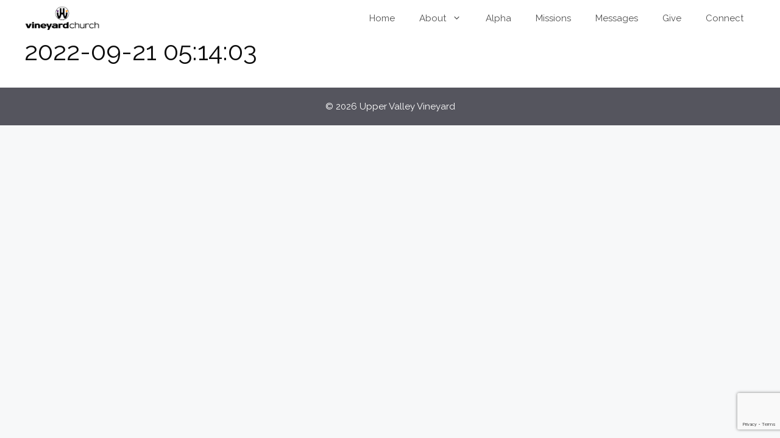

--- FILE ---
content_type: text/html; charset=utf-8
request_url: https://www.google.com/recaptcha/api2/anchor?ar=1&k=6LehMbAUAAAAAO3pt71nCj501Jdu7H6ol1cbNSbL&co=aHR0cHM6Ly93d3cudXZ2aW5leWFyZC5vcmc6NDQz&hl=en&v=PoyoqOPhxBO7pBk68S4YbpHZ&size=invisible&anchor-ms=20000&execute-ms=30000&cb=3lptwz1f96cb
body_size: 48626
content:
<!DOCTYPE HTML><html dir="ltr" lang="en"><head><meta http-equiv="Content-Type" content="text/html; charset=UTF-8">
<meta http-equiv="X-UA-Compatible" content="IE=edge">
<title>reCAPTCHA</title>
<style type="text/css">
/* cyrillic-ext */
@font-face {
  font-family: 'Roboto';
  font-style: normal;
  font-weight: 400;
  font-stretch: 100%;
  src: url(//fonts.gstatic.com/s/roboto/v48/KFO7CnqEu92Fr1ME7kSn66aGLdTylUAMa3GUBHMdazTgWw.woff2) format('woff2');
  unicode-range: U+0460-052F, U+1C80-1C8A, U+20B4, U+2DE0-2DFF, U+A640-A69F, U+FE2E-FE2F;
}
/* cyrillic */
@font-face {
  font-family: 'Roboto';
  font-style: normal;
  font-weight: 400;
  font-stretch: 100%;
  src: url(//fonts.gstatic.com/s/roboto/v48/KFO7CnqEu92Fr1ME7kSn66aGLdTylUAMa3iUBHMdazTgWw.woff2) format('woff2');
  unicode-range: U+0301, U+0400-045F, U+0490-0491, U+04B0-04B1, U+2116;
}
/* greek-ext */
@font-face {
  font-family: 'Roboto';
  font-style: normal;
  font-weight: 400;
  font-stretch: 100%;
  src: url(//fonts.gstatic.com/s/roboto/v48/KFO7CnqEu92Fr1ME7kSn66aGLdTylUAMa3CUBHMdazTgWw.woff2) format('woff2');
  unicode-range: U+1F00-1FFF;
}
/* greek */
@font-face {
  font-family: 'Roboto';
  font-style: normal;
  font-weight: 400;
  font-stretch: 100%;
  src: url(//fonts.gstatic.com/s/roboto/v48/KFO7CnqEu92Fr1ME7kSn66aGLdTylUAMa3-UBHMdazTgWw.woff2) format('woff2');
  unicode-range: U+0370-0377, U+037A-037F, U+0384-038A, U+038C, U+038E-03A1, U+03A3-03FF;
}
/* math */
@font-face {
  font-family: 'Roboto';
  font-style: normal;
  font-weight: 400;
  font-stretch: 100%;
  src: url(//fonts.gstatic.com/s/roboto/v48/KFO7CnqEu92Fr1ME7kSn66aGLdTylUAMawCUBHMdazTgWw.woff2) format('woff2');
  unicode-range: U+0302-0303, U+0305, U+0307-0308, U+0310, U+0312, U+0315, U+031A, U+0326-0327, U+032C, U+032F-0330, U+0332-0333, U+0338, U+033A, U+0346, U+034D, U+0391-03A1, U+03A3-03A9, U+03B1-03C9, U+03D1, U+03D5-03D6, U+03F0-03F1, U+03F4-03F5, U+2016-2017, U+2034-2038, U+203C, U+2040, U+2043, U+2047, U+2050, U+2057, U+205F, U+2070-2071, U+2074-208E, U+2090-209C, U+20D0-20DC, U+20E1, U+20E5-20EF, U+2100-2112, U+2114-2115, U+2117-2121, U+2123-214F, U+2190, U+2192, U+2194-21AE, U+21B0-21E5, U+21F1-21F2, U+21F4-2211, U+2213-2214, U+2216-22FF, U+2308-230B, U+2310, U+2319, U+231C-2321, U+2336-237A, U+237C, U+2395, U+239B-23B7, U+23D0, U+23DC-23E1, U+2474-2475, U+25AF, U+25B3, U+25B7, U+25BD, U+25C1, U+25CA, U+25CC, U+25FB, U+266D-266F, U+27C0-27FF, U+2900-2AFF, U+2B0E-2B11, U+2B30-2B4C, U+2BFE, U+3030, U+FF5B, U+FF5D, U+1D400-1D7FF, U+1EE00-1EEFF;
}
/* symbols */
@font-face {
  font-family: 'Roboto';
  font-style: normal;
  font-weight: 400;
  font-stretch: 100%;
  src: url(//fonts.gstatic.com/s/roboto/v48/KFO7CnqEu92Fr1ME7kSn66aGLdTylUAMaxKUBHMdazTgWw.woff2) format('woff2');
  unicode-range: U+0001-000C, U+000E-001F, U+007F-009F, U+20DD-20E0, U+20E2-20E4, U+2150-218F, U+2190, U+2192, U+2194-2199, U+21AF, U+21E6-21F0, U+21F3, U+2218-2219, U+2299, U+22C4-22C6, U+2300-243F, U+2440-244A, U+2460-24FF, U+25A0-27BF, U+2800-28FF, U+2921-2922, U+2981, U+29BF, U+29EB, U+2B00-2BFF, U+4DC0-4DFF, U+FFF9-FFFB, U+10140-1018E, U+10190-1019C, U+101A0, U+101D0-101FD, U+102E0-102FB, U+10E60-10E7E, U+1D2C0-1D2D3, U+1D2E0-1D37F, U+1F000-1F0FF, U+1F100-1F1AD, U+1F1E6-1F1FF, U+1F30D-1F30F, U+1F315, U+1F31C, U+1F31E, U+1F320-1F32C, U+1F336, U+1F378, U+1F37D, U+1F382, U+1F393-1F39F, U+1F3A7-1F3A8, U+1F3AC-1F3AF, U+1F3C2, U+1F3C4-1F3C6, U+1F3CA-1F3CE, U+1F3D4-1F3E0, U+1F3ED, U+1F3F1-1F3F3, U+1F3F5-1F3F7, U+1F408, U+1F415, U+1F41F, U+1F426, U+1F43F, U+1F441-1F442, U+1F444, U+1F446-1F449, U+1F44C-1F44E, U+1F453, U+1F46A, U+1F47D, U+1F4A3, U+1F4B0, U+1F4B3, U+1F4B9, U+1F4BB, U+1F4BF, U+1F4C8-1F4CB, U+1F4D6, U+1F4DA, U+1F4DF, U+1F4E3-1F4E6, U+1F4EA-1F4ED, U+1F4F7, U+1F4F9-1F4FB, U+1F4FD-1F4FE, U+1F503, U+1F507-1F50B, U+1F50D, U+1F512-1F513, U+1F53E-1F54A, U+1F54F-1F5FA, U+1F610, U+1F650-1F67F, U+1F687, U+1F68D, U+1F691, U+1F694, U+1F698, U+1F6AD, U+1F6B2, U+1F6B9-1F6BA, U+1F6BC, U+1F6C6-1F6CF, U+1F6D3-1F6D7, U+1F6E0-1F6EA, U+1F6F0-1F6F3, U+1F6F7-1F6FC, U+1F700-1F7FF, U+1F800-1F80B, U+1F810-1F847, U+1F850-1F859, U+1F860-1F887, U+1F890-1F8AD, U+1F8B0-1F8BB, U+1F8C0-1F8C1, U+1F900-1F90B, U+1F93B, U+1F946, U+1F984, U+1F996, U+1F9E9, U+1FA00-1FA6F, U+1FA70-1FA7C, U+1FA80-1FA89, U+1FA8F-1FAC6, U+1FACE-1FADC, U+1FADF-1FAE9, U+1FAF0-1FAF8, U+1FB00-1FBFF;
}
/* vietnamese */
@font-face {
  font-family: 'Roboto';
  font-style: normal;
  font-weight: 400;
  font-stretch: 100%;
  src: url(//fonts.gstatic.com/s/roboto/v48/KFO7CnqEu92Fr1ME7kSn66aGLdTylUAMa3OUBHMdazTgWw.woff2) format('woff2');
  unicode-range: U+0102-0103, U+0110-0111, U+0128-0129, U+0168-0169, U+01A0-01A1, U+01AF-01B0, U+0300-0301, U+0303-0304, U+0308-0309, U+0323, U+0329, U+1EA0-1EF9, U+20AB;
}
/* latin-ext */
@font-face {
  font-family: 'Roboto';
  font-style: normal;
  font-weight: 400;
  font-stretch: 100%;
  src: url(//fonts.gstatic.com/s/roboto/v48/KFO7CnqEu92Fr1ME7kSn66aGLdTylUAMa3KUBHMdazTgWw.woff2) format('woff2');
  unicode-range: U+0100-02BA, U+02BD-02C5, U+02C7-02CC, U+02CE-02D7, U+02DD-02FF, U+0304, U+0308, U+0329, U+1D00-1DBF, U+1E00-1E9F, U+1EF2-1EFF, U+2020, U+20A0-20AB, U+20AD-20C0, U+2113, U+2C60-2C7F, U+A720-A7FF;
}
/* latin */
@font-face {
  font-family: 'Roboto';
  font-style: normal;
  font-weight: 400;
  font-stretch: 100%;
  src: url(//fonts.gstatic.com/s/roboto/v48/KFO7CnqEu92Fr1ME7kSn66aGLdTylUAMa3yUBHMdazQ.woff2) format('woff2');
  unicode-range: U+0000-00FF, U+0131, U+0152-0153, U+02BB-02BC, U+02C6, U+02DA, U+02DC, U+0304, U+0308, U+0329, U+2000-206F, U+20AC, U+2122, U+2191, U+2193, U+2212, U+2215, U+FEFF, U+FFFD;
}
/* cyrillic-ext */
@font-face {
  font-family: 'Roboto';
  font-style: normal;
  font-weight: 500;
  font-stretch: 100%;
  src: url(//fonts.gstatic.com/s/roboto/v48/KFO7CnqEu92Fr1ME7kSn66aGLdTylUAMa3GUBHMdazTgWw.woff2) format('woff2');
  unicode-range: U+0460-052F, U+1C80-1C8A, U+20B4, U+2DE0-2DFF, U+A640-A69F, U+FE2E-FE2F;
}
/* cyrillic */
@font-face {
  font-family: 'Roboto';
  font-style: normal;
  font-weight: 500;
  font-stretch: 100%;
  src: url(//fonts.gstatic.com/s/roboto/v48/KFO7CnqEu92Fr1ME7kSn66aGLdTylUAMa3iUBHMdazTgWw.woff2) format('woff2');
  unicode-range: U+0301, U+0400-045F, U+0490-0491, U+04B0-04B1, U+2116;
}
/* greek-ext */
@font-face {
  font-family: 'Roboto';
  font-style: normal;
  font-weight: 500;
  font-stretch: 100%;
  src: url(//fonts.gstatic.com/s/roboto/v48/KFO7CnqEu92Fr1ME7kSn66aGLdTylUAMa3CUBHMdazTgWw.woff2) format('woff2');
  unicode-range: U+1F00-1FFF;
}
/* greek */
@font-face {
  font-family: 'Roboto';
  font-style: normal;
  font-weight: 500;
  font-stretch: 100%;
  src: url(//fonts.gstatic.com/s/roboto/v48/KFO7CnqEu92Fr1ME7kSn66aGLdTylUAMa3-UBHMdazTgWw.woff2) format('woff2');
  unicode-range: U+0370-0377, U+037A-037F, U+0384-038A, U+038C, U+038E-03A1, U+03A3-03FF;
}
/* math */
@font-face {
  font-family: 'Roboto';
  font-style: normal;
  font-weight: 500;
  font-stretch: 100%;
  src: url(//fonts.gstatic.com/s/roboto/v48/KFO7CnqEu92Fr1ME7kSn66aGLdTylUAMawCUBHMdazTgWw.woff2) format('woff2');
  unicode-range: U+0302-0303, U+0305, U+0307-0308, U+0310, U+0312, U+0315, U+031A, U+0326-0327, U+032C, U+032F-0330, U+0332-0333, U+0338, U+033A, U+0346, U+034D, U+0391-03A1, U+03A3-03A9, U+03B1-03C9, U+03D1, U+03D5-03D6, U+03F0-03F1, U+03F4-03F5, U+2016-2017, U+2034-2038, U+203C, U+2040, U+2043, U+2047, U+2050, U+2057, U+205F, U+2070-2071, U+2074-208E, U+2090-209C, U+20D0-20DC, U+20E1, U+20E5-20EF, U+2100-2112, U+2114-2115, U+2117-2121, U+2123-214F, U+2190, U+2192, U+2194-21AE, U+21B0-21E5, U+21F1-21F2, U+21F4-2211, U+2213-2214, U+2216-22FF, U+2308-230B, U+2310, U+2319, U+231C-2321, U+2336-237A, U+237C, U+2395, U+239B-23B7, U+23D0, U+23DC-23E1, U+2474-2475, U+25AF, U+25B3, U+25B7, U+25BD, U+25C1, U+25CA, U+25CC, U+25FB, U+266D-266F, U+27C0-27FF, U+2900-2AFF, U+2B0E-2B11, U+2B30-2B4C, U+2BFE, U+3030, U+FF5B, U+FF5D, U+1D400-1D7FF, U+1EE00-1EEFF;
}
/* symbols */
@font-face {
  font-family: 'Roboto';
  font-style: normal;
  font-weight: 500;
  font-stretch: 100%;
  src: url(//fonts.gstatic.com/s/roboto/v48/KFO7CnqEu92Fr1ME7kSn66aGLdTylUAMaxKUBHMdazTgWw.woff2) format('woff2');
  unicode-range: U+0001-000C, U+000E-001F, U+007F-009F, U+20DD-20E0, U+20E2-20E4, U+2150-218F, U+2190, U+2192, U+2194-2199, U+21AF, U+21E6-21F0, U+21F3, U+2218-2219, U+2299, U+22C4-22C6, U+2300-243F, U+2440-244A, U+2460-24FF, U+25A0-27BF, U+2800-28FF, U+2921-2922, U+2981, U+29BF, U+29EB, U+2B00-2BFF, U+4DC0-4DFF, U+FFF9-FFFB, U+10140-1018E, U+10190-1019C, U+101A0, U+101D0-101FD, U+102E0-102FB, U+10E60-10E7E, U+1D2C0-1D2D3, U+1D2E0-1D37F, U+1F000-1F0FF, U+1F100-1F1AD, U+1F1E6-1F1FF, U+1F30D-1F30F, U+1F315, U+1F31C, U+1F31E, U+1F320-1F32C, U+1F336, U+1F378, U+1F37D, U+1F382, U+1F393-1F39F, U+1F3A7-1F3A8, U+1F3AC-1F3AF, U+1F3C2, U+1F3C4-1F3C6, U+1F3CA-1F3CE, U+1F3D4-1F3E0, U+1F3ED, U+1F3F1-1F3F3, U+1F3F5-1F3F7, U+1F408, U+1F415, U+1F41F, U+1F426, U+1F43F, U+1F441-1F442, U+1F444, U+1F446-1F449, U+1F44C-1F44E, U+1F453, U+1F46A, U+1F47D, U+1F4A3, U+1F4B0, U+1F4B3, U+1F4B9, U+1F4BB, U+1F4BF, U+1F4C8-1F4CB, U+1F4D6, U+1F4DA, U+1F4DF, U+1F4E3-1F4E6, U+1F4EA-1F4ED, U+1F4F7, U+1F4F9-1F4FB, U+1F4FD-1F4FE, U+1F503, U+1F507-1F50B, U+1F50D, U+1F512-1F513, U+1F53E-1F54A, U+1F54F-1F5FA, U+1F610, U+1F650-1F67F, U+1F687, U+1F68D, U+1F691, U+1F694, U+1F698, U+1F6AD, U+1F6B2, U+1F6B9-1F6BA, U+1F6BC, U+1F6C6-1F6CF, U+1F6D3-1F6D7, U+1F6E0-1F6EA, U+1F6F0-1F6F3, U+1F6F7-1F6FC, U+1F700-1F7FF, U+1F800-1F80B, U+1F810-1F847, U+1F850-1F859, U+1F860-1F887, U+1F890-1F8AD, U+1F8B0-1F8BB, U+1F8C0-1F8C1, U+1F900-1F90B, U+1F93B, U+1F946, U+1F984, U+1F996, U+1F9E9, U+1FA00-1FA6F, U+1FA70-1FA7C, U+1FA80-1FA89, U+1FA8F-1FAC6, U+1FACE-1FADC, U+1FADF-1FAE9, U+1FAF0-1FAF8, U+1FB00-1FBFF;
}
/* vietnamese */
@font-face {
  font-family: 'Roboto';
  font-style: normal;
  font-weight: 500;
  font-stretch: 100%;
  src: url(//fonts.gstatic.com/s/roboto/v48/KFO7CnqEu92Fr1ME7kSn66aGLdTylUAMa3OUBHMdazTgWw.woff2) format('woff2');
  unicode-range: U+0102-0103, U+0110-0111, U+0128-0129, U+0168-0169, U+01A0-01A1, U+01AF-01B0, U+0300-0301, U+0303-0304, U+0308-0309, U+0323, U+0329, U+1EA0-1EF9, U+20AB;
}
/* latin-ext */
@font-face {
  font-family: 'Roboto';
  font-style: normal;
  font-weight: 500;
  font-stretch: 100%;
  src: url(//fonts.gstatic.com/s/roboto/v48/KFO7CnqEu92Fr1ME7kSn66aGLdTylUAMa3KUBHMdazTgWw.woff2) format('woff2');
  unicode-range: U+0100-02BA, U+02BD-02C5, U+02C7-02CC, U+02CE-02D7, U+02DD-02FF, U+0304, U+0308, U+0329, U+1D00-1DBF, U+1E00-1E9F, U+1EF2-1EFF, U+2020, U+20A0-20AB, U+20AD-20C0, U+2113, U+2C60-2C7F, U+A720-A7FF;
}
/* latin */
@font-face {
  font-family: 'Roboto';
  font-style: normal;
  font-weight: 500;
  font-stretch: 100%;
  src: url(//fonts.gstatic.com/s/roboto/v48/KFO7CnqEu92Fr1ME7kSn66aGLdTylUAMa3yUBHMdazQ.woff2) format('woff2');
  unicode-range: U+0000-00FF, U+0131, U+0152-0153, U+02BB-02BC, U+02C6, U+02DA, U+02DC, U+0304, U+0308, U+0329, U+2000-206F, U+20AC, U+2122, U+2191, U+2193, U+2212, U+2215, U+FEFF, U+FFFD;
}
/* cyrillic-ext */
@font-face {
  font-family: 'Roboto';
  font-style: normal;
  font-weight: 900;
  font-stretch: 100%;
  src: url(//fonts.gstatic.com/s/roboto/v48/KFO7CnqEu92Fr1ME7kSn66aGLdTylUAMa3GUBHMdazTgWw.woff2) format('woff2');
  unicode-range: U+0460-052F, U+1C80-1C8A, U+20B4, U+2DE0-2DFF, U+A640-A69F, U+FE2E-FE2F;
}
/* cyrillic */
@font-face {
  font-family: 'Roboto';
  font-style: normal;
  font-weight: 900;
  font-stretch: 100%;
  src: url(//fonts.gstatic.com/s/roboto/v48/KFO7CnqEu92Fr1ME7kSn66aGLdTylUAMa3iUBHMdazTgWw.woff2) format('woff2');
  unicode-range: U+0301, U+0400-045F, U+0490-0491, U+04B0-04B1, U+2116;
}
/* greek-ext */
@font-face {
  font-family: 'Roboto';
  font-style: normal;
  font-weight: 900;
  font-stretch: 100%;
  src: url(//fonts.gstatic.com/s/roboto/v48/KFO7CnqEu92Fr1ME7kSn66aGLdTylUAMa3CUBHMdazTgWw.woff2) format('woff2');
  unicode-range: U+1F00-1FFF;
}
/* greek */
@font-face {
  font-family: 'Roboto';
  font-style: normal;
  font-weight: 900;
  font-stretch: 100%;
  src: url(//fonts.gstatic.com/s/roboto/v48/KFO7CnqEu92Fr1ME7kSn66aGLdTylUAMa3-UBHMdazTgWw.woff2) format('woff2');
  unicode-range: U+0370-0377, U+037A-037F, U+0384-038A, U+038C, U+038E-03A1, U+03A3-03FF;
}
/* math */
@font-face {
  font-family: 'Roboto';
  font-style: normal;
  font-weight: 900;
  font-stretch: 100%;
  src: url(//fonts.gstatic.com/s/roboto/v48/KFO7CnqEu92Fr1ME7kSn66aGLdTylUAMawCUBHMdazTgWw.woff2) format('woff2');
  unicode-range: U+0302-0303, U+0305, U+0307-0308, U+0310, U+0312, U+0315, U+031A, U+0326-0327, U+032C, U+032F-0330, U+0332-0333, U+0338, U+033A, U+0346, U+034D, U+0391-03A1, U+03A3-03A9, U+03B1-03C9, U+03D1, U+03D5-03D6, U+03F0-03F1, U+03F4-03F5, U+2016-2017, U+2034-2038, U+203C, U+2040, U+2043, U+2047, U+2050, U+2057, U+205F, U+2070-2071, U+2074-208E, U+2090-209C, U+20D0-20DC, U+20E1, U+20E5-20EF, U+2100-2112, U+2114-2115, U+2117-2121, U+2123-214F, U+2190, U+2192, U+2194-21AE, U+21B0-21E5, U+21F1-21F2, U+21F4-2211, U+2213-2214, U+2216-22FF, U+2308-230B, U+2310, U+2319, U+231C-2321, U+2336-237A, U+237C, U+2395, U+239B-23B7, U+23D0, U+23DC-23E1, U+2474-2475, U+25AF, U+25B3, U+25B7, U+25BD, U+25C1, U+25CA, U+25CC, U+25FB, U+266D-266F, U+27C0-27FF, U+2900-2AFF, U+2B0E-2B11, U+2B30-2B4C, U+2BFE, U+3030, U+FF5B, U+FF5D, U+1D400-1D7FF, U+1EE00-1EEFF;
}
/* symbols */
@font-face {
  font-family: 'Roboto';
  font-style: normal;
  font-weight: 900;
  font-stretch: 100%;
  src: url(//fonts.gstatic.com/s/roboto/v48/KFO7CnqEu92Fr1ME7kSn66aGLdTylUAMaxKUBHMdazTgWw.woff2) format('woff2');
  unicode-range: U+0001-000C, U+000E-001F, U+007F-009F, U+20DD-20E0, U+20E2-20E4, U+2150-218F, U+2190, U+2192, U+2194-2199, U+21AF, U+21E6-21F0, U+21F3, U+2218-2219, U+2299, U+22C4-22C6, U+2300-243F, U+2440-244A, U+2460-24FF, U+25A0-27BF, U+2800-28FF, U+2921-2922, U+2981, U+29BF, U+29EB, U+2B00-2BFF, U+4DC0-4DFF, U+FFF9-FFFB, U+10140-1018E, U+10190-1019C, U+101A0, U+101D0-101FD, U+102E0-102FB, U+10E60-10E7E, U+1D2C0-1D2D3, U+1D2E0-1D37F, U+1F000-1F0FF, U+1F100-1F1AD, U+1F1E6-1F1FF, U+1F30D-1F30F, U+1F315, U+1F31C, U+1F31E, U+1F320-1F32C, U+1F336, U+1F378, U+1F37D, U+1F382, U+1F393-1F39F, U+1F3A7-1F3A8, U+1F3AC-1F3AF, U+1F3C2, U+1F3C4-1F3C6, U+1F3CA-1F3CE, U+1F3D4-1F3E0, U+1F3ED, U+1F3F1-1F3F3, U+1F3F5-1F3F7, U+1F408, U+1F415, U+1F41F, U+1F426, U+1F43F, U+1F441-1F442, U+1F444, U+1F446-1F449, U+1F44C-1F44E, U+1F453, U+1F46A, U+1F47D, U+1F4A3, U+1F4B0, U+1F4B3, U+1F4B9, U+1F4BB, U+1F4BF, U+1F4C8-1F4CB, U+1F4D6, U+1F4DA, U+1F4DF, U+1F4E3-1F4E6, U+1F4EA-1F4ED, U+1F4F7, U+1F4F9-1F4FB, U+1F4FD-1F4FE, U+1F503, U+1F507-1F50B, U+1F50D, U+1F512-1F513, U+1F53E-1F54A, U+1F54F-1F5FA, U+1F610, U+1F650-1F67F, U+1F687, U+1F68D, U+1F691, U+1F694, U+1F698, U+1F6AD, U+1F6B2, U+1F6B9-1F6BA, U+1F6BC, U+1F6C6-1F6CF, U+1F6D3-1F6D7, U+1F6E0-1F6EA, U+1F6F0-1F6F3, U+1F6F7-1F6FC, U+1F700-1F7FF, U+1F800-1F80B, U+1F810-1F847, U+1F850-1F859, U+1F860-1F887, U+1F890-1F8AD, U+1F8B0-1F8BB, U+1F8C0-1F8C1, U+1F900-1F90B, U+1F93B, U+1F946, U+1F984, U+1F996, U+1F9E9, U+1FA00-1FA6F, U+1FA70-1FA7C, U+1FA80-1FA89, U+1FA8F-1FAC6, U+1FACE-1FADC, U+1FADF-1FAE9, U+1FAF0-1FAF8, U+1FB00-1FBFF;
}
/* vietnamese */
@font-face {
  font-family: 'Roboto';
  font-style: normal;
  font-weight: 900;
  font-stretch: 100%;
  src: url(//fonts.gstatic.com/s/roboto/v48/KFO7CnqEu92Fr1ME7kSn66aGLdTylUAMa3OUBHMdazTgWw.woff2) format('woff2');
  unicode-range: U+0102-0103, U+0110-0111, U+0128-0129, U+0168-0169, U+01A0-01A1, U+01AF-01B0, U+0300-0301, U+0303-0304, U+0308-0309, U+0323, U+0329, U+1EA0-1EF9, U+20AB;
}
/* latin-ext */
@font-face {
  font-family: 'Roboto';
  font-style: normal;
  font-weight: 900;
  font-stretch: 100%;
  src: url(//fonts.gstatic.com/s/roboto/v48/KFO7CnqEu92Fr1ME7kSn66aGLdTylUAMa3KUBHMdazTgWw.woff2) format('woff2');
  unicode-range: U+0100-02BA, U+02BD-02C5, U+02C7-02CC, U+02CE-02D7, U+02DD-02FF, U+0304, U+0308, U+0329, U+1D00-1DBF, U+1E00-1E9F, U+1EF2-1EFF, U+2020, U+20A0-20AB, U+20AD-20C0, U+2113, U+2C60-2C7F, U+A720-A7FF;
}
/* latin */
@font-face {
  font-family: 'Roboto';
  font-style: normal;
  font-weight: 900;
  font-stretch: 100%;
  src: url(//fonts.gstatic.com/s/roboto/v48/KFO7CnqEu92Fr1ME7kSn66aGLdTylUAMa3yUBHMdazQ.woff2) format('woff2');
  unicode-range: U+0000-00FF, U+0131, U+0152-0153, U+02BB-02BC, U+02C6, U+02DA, U+02DC, U+0304, U+0308, U+0329, U+2000-206F, U+20AC, U+2122, U+2191, U+2193, U+2212, U+2215, U+FEFF, U+FFFD;
}

</style>
<link rel="stylesheet" type="text/css" href="https://www.gstatic.com/recaptcha/releases/PoyoqOPhxBO7pBk68S4YbpHZ/styles__ltr.css">
<script nonce="kw8hi4i2qu2bPCv17QRJVg" type="text/javascript">window['__recaptcha_api'] = 'https://www.google.com/recaptcha/api2/';</script>
<script type="text/javascript" src="https://www.gstatic.com/recaptcha/releases/PoyoqOPhxBO7pBk68S4YbpHZ/recaptcha__en.js" nonce="kw8hi4i2qu2bPCv17QRJVg">
      
    </script></head>
<body><div id="rc-anchor-alert" class="rc-anchor-alert"></div>
<input type="hidden" id="recaptcha-token" value="[base64]">
<script type="text/javascript" nonce="kw8hi4i2qu2bPCv17QRJVg">
      recaptcha.anchor.Main.init("[\x22ainput\x22,[\x22bgdata\x22,\x22\x22,\[base64]/[base64]/[base64]/[base64]/[base64]/[base64]/KGcoTywyNTMsTy5PKSxVRyhPLEMpKTpnKE8sMjUzLEMpLE8pKSxsKSksTykpfSxieT1mdW5jdGlvbihDLE8sdSxsKXtmb3IobD0odT1SKEMpLDApO08+MDtPLS0pbD1sPDw4fFooQyk7ZyhDLHUsbCl9LFVHPWZ1bmN0aW9uKEMsTyl7Qy5pLmxlbmd0aD4xMDQ/[base64]/[base64]/[base64]/[base64]/[base64]/[base64]/[base64]\\u003d\x22,\[base64]\x22,\x22F0ElWzzDiXc9YsKBVjTCjcO/wobCg8ODPsK0w4lPRMKLXsKWbXMaCj7DrAZnw5kywpLDsMOhEcORVsOpQXJOUgbCtQApwrbCqVfDjTlNYEMrw55HSMKjw4FWdxjChcO7T8KgQ8OLMsKTSl9WfA3DmErDucOIT8K0Y8O6w5PChw7CncKwQDQYKWLCn8KtTQgSNkokJ8Kcw4vDkw/CvBjDvQ48wrIywqXDjjvCoClNWcO1w6jDvkjDvsKEPTnCjT1gwo/DqsODwoVawqsoVcOfwonDjsO/[base64]/DnMOqwpzDoMOpEHNbVG/Dh3oJwo3DqwgcOcO1K8Kvw7XDl8OPwqnDh8KRwoknZcOhwrbCh8KMUsKHw5IYeMKyw4zCtcOAY8K/DgHCnTfDlsOhw7dQZE0mU8KOw5LCnsKjwqxdw4dtw6ckwpRBwpsYw75HGMK2KUghwqXCicOCwpTCrsKgYgE9wq/CsMOPw7V6UTrCgsOLwq8gUMKNTBlcC8KAOihMw65jPcOMDDJcdcKTwoVUFcKmWx3CgU8Ew61Awp/DjcOxw57Cq2vCvcKYLsKhwrPCssKdZiXDlcKUwpjCmSbCimUTw7TDsh8Pw5Jyfz/CgcKJwoXDjHnCj3XCksKwwpNfw68pw6gEwqkxwqfDhzwENMOVYsOVw4jCoitBw7Rhwp0eBMO5wrrCqQjCh8KTIMO9Y8KCwqXDgknDoDNSwozClMOpw4kfwqlJw43CssOdXyrDnEVtD1TCuj3CqhDCuxBYPhLCk8KeNBx1wqDCmU3Dl8O7G8K/KVNrc8OyRcKKw5vCj2HClcKQMMOxw6PCqcKEw5NYKnrClMK3w7Fgw4fDmcOXGcKVbcKawqDDv8Oswp0FXsOwb8KjacOawqwkw7ViSnxrRRnCr8KJF0/[base64]/DgyjCjz0zw4U/A2rDm8KZw4bDocOSR2PDuzXDnMKDw7fDhVRHf8KuwqVVwoLChXPDnsK9wpEiwocvWUzDiygPUhDDr8O5bMOUPsKLwrnDsWAJJ8OewrAfw5DCi24VV8OTwosRwp7DtsKtw7N5wqk/HypRw5wcbzrCh8KXwrslw7fDiDUOwo83EghLWHPCjmdkwrnCosKPe8OWEMOQZDLCksKlw4XDhcKMw49pwptrMTjCiiPDhhBbwovDrH4QH1zDhWtLaTEbw6TDt8KVw4xZw57Cu8OcCMKCXMK4MMKGB2V+wr/DtSPCsirDvCHCgGLCtMKlcMO1Bi8LNXl6AMOEw6Fqw6RfcMKUwofDnWoGKRkDw7bCmxEEKwfCixgNwp/CnTUvJcKDRMKtwrTDhVQRwq0Iw63DhcKCwo7ChRYPwo1/w7NiwoTDlxhbwoRfLX0Pw6kET8Osw6LDsE4Lw6IPJMKZwqHCqcOuw4nClX58QlJNDgvCo8KdYCXDkidiLsOgFsKZwrg+w5PCicO/AEE/QcKIesKQdcOOw4gYwrrDg8OnMMOrAsO9w5RnVTlkw4AQwrVuPxsnH1zCpMKWNEXDssK9w47CtR7DpsO4woDDihEHZTEnw5LDq8OoEmZFwqVFKSkUCAXDiFYiwpDCjMOnHkIaVmwQw6bCmg/[base64]/wpV+Z8OeaCtUw44OwrXDpMOcwq1wT2MXw7EUb1zDvcK+fTERW3tIZnNOZRpcwrlZwqjCoiQiw6Y0w60iwrQ4w4AZw6sqwoEfw7nDlibCsDVuw4TDqG1FKR4yYVYWwrNYGVAjW03CgsO/w5zDo03DplnDoxLCpGgwJF9/V8ObwrHDlhJ6ZMOMw41TwojDsMO9w51kwoZuMMO+bcKuLQHCv8K4w7JSEcKmw7VIwrzDnQ3DgMO6BRbCn2kESCLCm8OOX8Kew7wXw7XDr8OTw6PCiMKCJcOrwqYOw67Chj/[base64]/CsMKzw5FxwqfDvgnDmnZ4JmzCtcO9NSJxwpwKwrIpdH7DmQLCu8KEw649wqvDnkI8w4s7woxeG0DCj8Kbwq0/wocRwoJSw7pnw6lKwpIxRwcUwqHCqTrDucKbwpPDnGIIJsKCw7LDqMKBN1c2ExPCiMKBOnPDvsOwd8OGwqzCqTx3BsK5wpgCAMOlwoR+QcKUVsK6U3dowrjDjsOkw7TClFM1w7lEwr7CizDDl8KAfF0yw6R5w5hgPB/DusK4dGvChx8WwplQw5I8SMKkdiNOw5HCjcKtacKVw49pwok6KjheWWvDswYsLsO7OAbDgMKNP8OAcUY9FcOuNsOBw6/DiDvDtsO6wpgMwpVnLgAFwrDDsAo7S8O3woAmwpDCocKFF2Mdw63DnhFbwpXDlRtyIVXCkV/DusO1VGN8w67CuMOSwqUzwojDn3/Cny7Ci3rDvGADFQzDjcKAw6tVD8KtNAESw5FNw79gwrrDmVI6MsOPwpbDicKSwr3Cu8KZFsKpaMKbI8OeMsO9IsK/wo7CksOrIMOFaksww4jCjcKBBMOwGsOBTBfDljnCh8OJwpXDicOhGC1Ew63DqsO8wp54w5XCjMOBwoTDk8KCE37DjQ/CiEXDoxjCj8O2NnLDtE8CUsO0w4wLP8OlasOzw5gYw6/Do2XDuCAYw4HCh8Ohw6sHbsK4IREdJMOXHgbCvyHCnsOlaCIjecKDQSJRwohlWUXDlHo7Ni/[base64]/ClUrDlg4mdi3Co8Ocwr/[base64]/wpTCoT/CsgjChwFTO8O2ZX/Dv016P8Kew58kw5hgYcK6WDoQw67CuQo2Ul0lwoDDg8K7OGzCu8KOwojDi8Obw4dBWFNrwoPDucKkw7pfO8OTw6vDqMKaIsKVw5nCl8KDwofCsGAbNsK9wrhew45qOsKpwq3CisKKPQLCicOOXgnDmMK2Hh7Cp8K7w6/[base64]/[base64]/[base64]/[base64]/PmTDjsKdfnXDng3DvMOOFwHDjQLDtsKbwqRsfsO8H05Aw6FKw4jCocKxw601DkY4w5fDmMKsG8OywoXDkcO1w4V5wpMqNRZhBAbDnMKKRWfCkcO7woLDm3/[base64]/w7wxa8KhV1fDgk7Ct8KSwpfCkcO6wpMsJMO8FcKtw5PCqcKiw5Y9woDCvSvCg8Kawo0UXx1TNDoZwqnCiMOabcOcVcOyCD7Crn/CoMKuwr8jwq0qN8OPVBNaw4fChMKdTG5nZC3Ck8KeBXfDgVdMYsOwP8K1fwsGwprDpMOpwozDiREpccOlw4zCqMKow4QCw7pmw4ttwr7Dq8OgRcOnJsOFwqUNwqYQDcK2bUJ/w5PCkx9Dw6bCtxAfwqvDrkDCvAoJw7DDtcKiwptxNnDCp8OuwptcMcOnWMO7w4hQEcKZOWICK2vDgcKcAMOYOsOdbwZ0UcO4EsK3Q0p+NSzDsMK3w79uWcOnbVcXMnd1w6zCpcOyVWDCgTbDuzfDhwDCvcKzwqsrLcOXwq/CljXCgMOPTgrDuUoFXBQQccKkaMK0dzvDujFHw7UCO3DDm8Kow4rCt8OxGR0iw77DtmtifS/DtsKUwqHDtMOMwp/DsMOWw7fDm8O5w4ZgU3LDrsOKCHA/LcOIw5UHwqfDu8OXw77DuWrCkMKswpTCk8OZwpYcTsKBNm3Ds8KYfMKwYcOww7XDozpWwpVIwr8sUcKWIx/[base64]/wrV5ecOyWCx6w4HCtcOWwr/[base64]/[base64]/CucOcwqDDgWZqw4zDnmvDqArDnsKPXRbCsXNIw57DmwMgw7vCpMOzw4vDlirChcOvw4pcwrnDqFXCosKYPgImw4DDlTjDvMKLeMKDfsOYLBzCqXJod8KRKcOSCAvCjMOtw45mWibDsEAgRMKYw6rCm8ODHsO8G8OUOcKtw7fCj2HDpx/CosKlK8KvwoBnw4bDhx9mbhLCuxXCuHBWWE5vwqzDskDChMOGLCTCgsKLbsKZXsKMNX/Dj8KGwqbDucOsJyHClm7DnFAVw6XCjcKHw5nDisKjw6YvHg7CpsOhwoZrF8KRw5HDi1PCvcO/wpbDjBVoWcOpw5IkLcKQwqbCiFZPTV/[base64]/IHLCvCXDmjHChsKMwrzCrQ0UwqdsO8K6DcKIOMKZNsOHcCnDp8OtwoscAj/DsFdmw5LDkyFbwqwYblt4w5gVw7d+w4PCj8KET8KKWBw3w5wDOsKcw5zChsO/[base64]/BkfDkwfCtV/Dg8OVR8OkEcKUw63CvsKDwpkuwqnDgcK2SsOXw6t5w7NSTzk7KgY2wrXCg8KARinDp8KAf8KCIsKuJFnCscOOwqbDiWVvUDPClMOJbMOKwq97cjTDgRlRwpvDqGvCiWfDlsKJScOKXwHDgxPCuU7DqcOvw7PDssORw5/[base64]/CiW3DmsOMJsK8JWjCusOFw43DrMOeayXDhmMEw6c3wpLCpQZLwoI/GBrDv8KhX8Onwr7CtxIVwoobYQLCsCDCnR0lZMKjNTzDiWTDkUXDuMO8UcKiVhvDj8OSPTcqf8KJbEjDtMKFS8OiZsOAwqtgQlPDiMOHKsOPCcOtwozDl8KPwpTDnjLCn3o5IMOjREHDvsO/w7BOwqHCvsK9wpHCuBIZw4EfwqTCsUvDhT1MIQJqLMO7wpnDucO8GcKPSsOqZMOrdT58BxgtL8KWwrlnYAbDt8OkwoTCm2R1w5fClwpqBMK/Gg7DscKZwpLDjcOySSlbPcK2RWXCjwUKw5LCvMKydsKNw7jDrljCoknDkDTDtxDDr8Khw6bDlcO6wp82worDrhLDgsK8Cl0sw4cjw5LDusOmw7/DmsOXwpdgw4TDuMKbdxbCmH7ClUklDsOyWMOcAGJkODnDlV4hw4QOwqvCs2pTwo09w7drGULCq8Kgw5jDgMOGRsODHMOqSwLDpVTCshTCu8K1ByfCv8KQAmwlwr3DpTfCjcKzwqHCm27CtSIlwqpnZ8OBcnkPwpgyEQ/CrsKBw41Iw7w/IS/Dmn5Iw40qw5zDhGPDosKkw7pgMzjDiyjCu8KKIsKyw5ZWw4cwF8Otw7nChHPCoT7DsMOSeMOubWjDhDcWIMO3GxcFw6DCmsOZUlvDlcK+w5kEYCrDr8KVw5DDncO8woB8Qk/CjSvCv8KvMBFtD8ORM8K6w5HCtMKcPVMbwq8sw6DCpsO9XsKaXcO2wqwBWivComQzR8KZw4wQw43DlMOqQMKWwpfDqGZjZGPChsKtw5PCqjHDscOkfcOaB8OGW3PDgsO/wprCgcOOwr/[base64]/Ds8KDb1BXT8Klwq7CssOmYGTDgjPCl8KaWHfCtcOlR8O9woTDr2XDo8OCw5bCvQBQwpQYwr/CoMOIwqrCp0FjZnDDuGPDvsKkCsKVPhdtYwpwXMKDwpJZwpnDv3lLw69+wpsJHHRnw6YINR3DmEDDiwJFwpkLw6PDosKLZMK+SSo9wqDCv8OoNwVcwoQsw6okPRzCrMOdw7UfHMKkw5zDi2dHFcOzw6/[base64]/[base64]/[base64]/ClijCmsOxwqZ/w7nDjcOuwrQMbcKnw6wEwpLCnkXCk8OZw44zR8OcRTLDocOXUAdGw7pTTz3DmcKmw7HDk8ONwqMzdcK6Y3srw7w/wpVKw4fCiEBaMcO0w57CqsK8w77CtcKSw5LDiREhw7/ClsOxw6klKcK7wqoiw4nDhlnDhMKZwq7DuyQTw7lQw7/DoFDCtsKswoVreMO+wrbDp8OtaTLDlxBGwpLCkHFcecOuw5AfTHnDlMOCQzvDrsKlTsK9L8KVQcKwNCnCkcOpwrTDjMKvw77CtXNFw75/wo5Jwp9LFMKmwogoIHzCjcOVe2jDuh04PhNlFwLDjcKGw5vCs8O9wpPCr0jDtTh/ex/CvHl5OcONw5rClsOpwpPDuMOvB8KpHA3Dn8Kyw4Mew4dmD8KgU8OGS8K8wrpFBxR8asKBfsOlwqXCnDR1J3DCpcO6OgYySsKvYsKGPwhQGsKDwqVQwrQWHlTCqngZwq3DojNeZW5iw6fDicKWwpwKFw/DvsORwoEEehd8w54Ow4hRJcKwQzPDm8O1wonCkQ0hI8KRwp0qwqBASsKRDMKBwqxMKD0CQ8Oiw4PCrgjCoFEcwoltwo3CvcOYw5Y6GnDCv3JXw4Ivwp/[base64]/DusOdwrU1G8ODwoHChBwhw71Wwp/[base64]/Dv8KWw5EqwoxbwooveMOGwrTDvTdYwr4IbVlXwpZ3w6RVHMKNM8Kdw5PDl8Kewq5Pw6nCkMOrwoLDsMOdEDDDjRzDpjwWXBJ+L2nCtcKWfsKzWsKmUcO4PcOJQcO1N8OZwo3DhA0NZMKAYk8tw5TCvQPCp8OZwrPCjD/DnjMNw5olwpbCmHRZwpbCpsK+w6rDnkPCgSnCqmfCiRIpw5vCuRdNG8K0BDvCjsKzX8Khw7HDlGklfcKJYGDCrmTCuAgnw493wr7CkiTDmWPDrlTCg0R8TcO3G8KOL8O6Ql3Dj8O0wpJuw5jDkMOWwp7Cv8OwwpPCv8Orwq/[base64]/CrMOJw7DCssK3wr0+w4Y2w6hKfHpYwoIswoo1w7/DiHDCjyB8MXtZwqLDugsrw7bDjMO3w7LDqyM9aMK/w7UiwrDCucK0fsKHMlfDgWfCiX7CuGIZw7JPw6HDhyJwPMOZc8K0KcK+w4pbZGgNPEDDvcOFWDkNwqHCvXLCgDXCqcKLT8OBw7oHwpRnwqg2w5jCgCLCiCRCVBY/ACvCty7DkifCpwFWF8OtwrhRw77Ci3nCtcKrw6bDnsOrSBfCu8KTw6F7wrHCqcKGw6w4ZcKMA8KrwrDCgcKtwpxnw6tCP8K1wojDmMOUHcKaw7YrA8K+wpVRVDjDthLDtsOIcsOHb8OTwrPDjRAsdMOJfMO/wotbw5hLw4tPwoNjK8OkJmzCmG9Yw4wHP2h8EF/CvMKdwp9PZMOPw7/DgMOdw4pZemFaN8Opw5pHw5h5JiYFZnrCssObAXTDoMK5wocdWGvDq8K5w7PDv2vCjlfClMKOTG3DhDs6DBLDssOXwo/Cp8KFRcO9SXFrwrs7wrzCv8Oow7fDpgAefmdrAAhNwppiwqQKw78KccKxwo5Wwpgpwq/CmMOaBcKlASpqQD7DlsO1w6QVCMKLwpsgWcKtwphOBcOTLcOea8OEOMKXwozDug3DpsK7YWEoQcOOw7t8wq/CqWN0WsKTwpsVI0DCvCQnYz8UW2/[base64]/w7vCvMKWw7ovwrsKwqHCqwFFVMKWwpIAwpRFwpISXQDCs3bDnwlAw4nChsKPw4LCji4CwrlFLwvDhzfDmsKRcMOUwrXDn3bCn8K7woshwpIbwo9lB2vCsUwmKcOSwrhcSVXCpsKzwoh+w5YpK8KpMMKJYhZ3woRlw4t2w6oiw7tdw4U/woXDvMKuTcO1QsOywpd7WMKNU8Kjwrhdwo/CgcKUw7rCs2XDlMKBVRATXsKbwp/DsMOzHMO+wovCizgEw65Tw61lwqjDimjDhcO7WsOLW8O6UcKZBMOJM8ODw7zChF/DkcK/w7vCpG7CmkfDvDHCsk/Dm8OKwopuNsObNMKHLMKEwpFYw61rwrMyw6pRw644w508Pm1hJMODw74ew53CrSoJLC8Pw4XCvV8/w4kWw50Nw7/Cs8KXw6/Dimo4w5IzDMOwHsOeSMOxUMKqRxrClFJMeCZ8woHCosOlW8OwMy/[base64]/AMO7wrlmEMOJw74Mw5JOw5Yte1PDqsKNf8OWNQ/DocKkwqXCvgptw784KjVfw6/DuQPDpMK9w7Eiw5RaCErDvMOFOMOpCTAyEcKPw53CjH7Cg1rDqsOfKsKHw6NZwpHCqGIUwqQxwrLDtcKgMQA0w4FWGMKlFsObazdAw5/Dp8OdZzBYw4/[base64]/ChmhSw6/Co8Ksw4DChMOUw5bCqD5WwqEtw5LCkcO4w4zDnEXCtMKEwqhLLiE7Pn/DrlZzZ07Dhl3DiFFdVcK3woXDh0bCrHdFOMKvw75MAcKCGCfCi8KFwrhqFsOiIAjCtMOWwqXDjsOww5HCiwDCqEwbDiEuw7nCscOKHMKRY2J2AcOEw6hQw7LCsMOtwq7DisOiwqXDr8KSEnfCjVYdwpkSw4HDlcKsMQbDpQ1SwrI0woDDksKbw5/CrX1kwqvCkw1+woJWFQfDvsOyw6jDksOPEiMUU2pDwoDCusOKAF/DlTlbw4nCpU5Iw7LDscKgTBXCpTvCiSDDnArCu8K7SsKjwroHA8O/[base64]/wr0ewqjDh1dkwro9SxsiX8K7wrkvN8KRZlZJwqDCpMKSwqIPw50xw68oR8OOwoPCgMO8FcKtY39ow7PCuMKiw5HDiBrCmwTCh8OdScO8JS4mw67CusOOwpEAGyJTwpbDnQ7Dt8OmZsO4wr9RRgvDjCPCtmBFwot2BB5Pw65KwqXDk8K4H0zCnVrCp8ONRi/CgmXDgcOEwrQ9wqHDiMO3DUDDqVY7FgvDtsOrwpvDhcOQwpF/TsO9IcK9woB5DBALZsOVwrYhw4EBV0xnITQOIMOhw5cZIDwmcyvCv8K5PMK/wpLDnGfCvcK0XmXDrgnCoCwEa8OBw5FQw7LDusKmw58qwrt9wrcoP3lkNWoAKk/DqsK5bcKzeS0kUsKkwqMiWcO8wodhNMKBASBrwoBIBcOkwobCpcOrHBpbwotpw4PDhwjDrcKMw4R7MxzCtsK9w4rCiRtxOcK9wpbDk0HDqcKew5Qow6BdIhLCiMKKw5TDonLClMOCcMOTExoowrvCqzs+VCUdwqgAw5HClcKIwpjDjMOiwq/DhGnCmsK3w5oZw4Eow69aHcKRw7DCol/CiC7CkRxIDMK+NsO1FUwxwoY1Z8OdwoYLwpdZesKyw5gEw7t6AcO5wrJzD8KqF8OVw6MLwrkbP8OCwoFnbAlAbHFFwpceKw7DhllawqnDuUbDksKYZxDCs8KQwpbDqMOrwp4Twpt3IWM/FC4oGMOnw6UiRlcOwohXWsKtwqHDt8OpbiPDvsKWw7BfLADCsEFpwpxiwqtHM8KawqnCqzAVXsOYw4kzwp7DrjPCisKELsK4HcKKBFLDvAXCpcOUw7HCsDEuccOew6fCicOnN2bDpMO+wpkEwoXDmcOHK8OMw7rCm8K+wrvCvsOGw43Cu8OTd8Ojw7DDvV44PU/Ci8KUw4nDrsOkBDYibsKceV4dw6Euw6TDtcOFwo/CrHHCm2JWw6p6LcKMPMOXUcKDw4kYw6jDsUcewrlBwqTCkMKPw6AVwohPw7XDvsKfeGsrwqhcb8KFWMO+J8OdaA3CjgQpCsOXwrrCosObwrcawrwOwpFdwqtdw6YRUUfClSZddRfCpMKOw48rJ8OHwqcRwq/Co3LCvzN1wobCssOswpUOw6U7PsOwwrsNUk1ka8KDRw/CtzrCucOmwrpOwoRrw7HCuUzCvhsoe2I/FsOLw43CmsOmwqNsTGstw5YUACHDmjAxJHk/[base64]/DskfCjiLDqkgiwqXCvkxqw7XChD7DuVRPwofDujDDgsO0EX3Cu8Ohwo9RUsK1NkIFEsKSw4hYw5bCg8KRw63ClB0vUsO4w7fDmsKWwqFiwqUhRsKQaErDvVzCjMKJwojCjMKlwohbw6XDmX/CogLCk8Kgw55ucmxGUH/[base64]/[base64]/CpcOlYMKuKgoWw7k/[base64]/[base64]/DnQnCpDLDh8K4wr8wdMK4V3jDsDLCn8OhYsOZVFrDk1/CuT/DkwLCmsO9CRxtw7J1wq/Dp8Ojw4TDu2DDo8ORwrrCl8OiXwPCvyDDg8OvIMOqfcOABcKjZsK8wrHDksO9wosfehbCmg3CmsOuYMKnwqfCuMOaO1sgX8O7w79VcA1awo1cAyHCjcOmMcKKwpwUdMKBw7Erw5PCjcKbw6/DksOLwo/[base64]/CgMK8w59zw7PDmsOYQcKXPyTDr8OHEn3CssOjwqjCt8KnwrJFwp/[base64]/CqV7CgEJ4wrU8C2sbNUc/woBHwpLCt30JQMKDwoonVMKGw7DDlcOQw6HDjl9swrY5wrBTw61fFxjDhTMDKcKdwpPDmlLCgTZhAmPDs8O7UMOuwpjDhmzCsmsRwp8XwqfCh2vDqQLChcOeF8O/wpVtFkXClMO3NsKHb8KtcsOxUMO4O8K6w6DDumN5wpBIdhN4wpZvwp1BBHUoWcKWMcOOwo/[base64]/DgcKkP8KJBDMtw7QBwpTCn8OMHsOUwobCicK7w5TCuAsEHcK5w4cBMTdJwq/Ciz/[base64]/CkR3Di8KYN2wHwooFw5BfwogEw75ANsKsFMKvSsOawoYZw5c5wpTCpG9vw5NIw7bCsH/CuhMtbzhow612NsKuwp7CtMOjwp7Dv8Okw6Q3wp0xw71ww4EZw6DCpXLCp8K5I8KYZm5BVcKswoNvWcO9CThYRcKIP1jCuzwtw7lzScKiNn/CiSnCrcOkQcOgw73DlXvDtCrDrgh3KMKtw4/CglsFSVzCkMKfbMKkw68mw5Z/w6XChMK4GGA+SW8pLsKEQsKBPcO0U8KhYg07USdAwr9YNcK6VcOUa8O2w43ChMOPw5UFw7jCpRoCwpsuwoTCu8KsXsKlKhsUwoDCszcCW2sfeS5mwphZTMOEwpLDqmLDtQrCmFk7B8O9CcK3wr3DnMKXUD/DtcK0YSbDi8OdO8OXUw0xP8OwwonDrMK3worCmX7Dt8ORKsKmw6LDrMKZSsKbM8KEw4B8NDw2w6DCm1nCpcOrZxPDrAnCrEYuw5XCtQJOJcOZwpHCo3jChjVlw55PwrbCiFLDpirDhV7DpMOKJMOyw5FjW8OSHgfDkMOyw4XDjnYoeMOkwpvDq37CslREH8K3bW/CkMKHd13CnQjCmcOjCcOgw7QiGQXCtWfCoh52wpfDmgDDusK9wqcoGW1qai0bIBg1GsOcw7kfJXbClMODw7jDssOtw4nCi37DosKPwrLDicKFw45RPWvDijNZw6/DusO+NcOPw7jDhD/CgFk7w5wywphodsO4wq/CmMOYZW1hAhrDqStewpXDosK8w55YM3jDhGgGw5JbacOKwrbCvGUww4txa8OMwr0jwrgATi5HwpBOHR1aUBHCrMOpwoMEw53Cpgd/GsKZOsOHwrlxKCbCrwBdw5IbE8OGwqB3JRzDqsOXwqV9aEoTw6jCl3QaVGcfwr85Y8KZVsKPB2BUG8O4fBjDqkvCjQF1JD5TWMOcw5/[base64]/[base64]/DjsOiKsOuw6tbw7ETOC5cIcKmHcOzw4HDv8KAEcKJwpo8wpXDlDLDjsO1w5DDtn4Vw4QVw7nDrMOsK3A9GsODIMKoQMOewpAmw6ohMwLDmXk9VsKawoIzwrzDkCvCpQTDhhvCvMOdwrDCnsOiOks2aMKRw5jDrsOrwo3CicOBBlnCvUfDssOwfsKew79/wqDCnMOawpkAw69WJSwHw6zCisOmJ8OSw6VkwrbDkl/Cqz/CpMK3w6vDi8OPYMKTwrwswobCssOwwpR2wpDDpyvDh0zDrGI1wo/[base64]/Ci8K0woPDsQtpwoPDjcOtE8KYAcOIR8ODwpvCqkjDrcOpwphEw4BvwqTCkCTCrzwpHsOfw7nCscKtwrIUZ8OHwoPCucOsP0/DrxrDsyHDnkxRT0nDhsOnwqp3JH7DrX5ZDW4GwqNow5HCqTZ5Q8Ojw7g+VMOiYDUxw5B/[base64]/CnsOJw4wCcmRqwoDCvyLCnMKUwobDvMK9OsO6w7TCsRdew5/CtTw8wqLCjEwDwoQvwrrDglEYwrAdw4PCosOPWRrDqATCrTTCpg84w4fDkw3DgjnDtBfDosKgwpbCq0gIWcO9wr3DvAdgwqLDjjfCjgPDk8OvVMKkYXLCh8OCw6vDqz7CrxM1wr5IwrjDt8K9UcKqdMOsX8OqwpxPw7dXwqM4wo0xw5/CjU7DlsK/worDt8Kjw4bDmcOGw5NIL3XDp2NTw6sDNcO7wppIf8OASBZ7wqgTwq1UwqbDsnvDhSnDpV/DpjUVXRh1PsK0e03CuMOlwr16IcOVA8OuwoDCk3zCg8O8fMOZw6Y5wrUUDA8nw69FwrQzMcO/PsOjWA5HwovDvMOwwqDCs8OQJ8Oaw5DDvMOETMKaLEzDjinDkzHCiWTDqMOuwoDDh8KIw6vDjC0dDnEKI8KMw7DChVZcwq1DOA/CoQXDkcOEwoHCth/Dm37Cv8Klw6/[base64]/DgsOrw7XDmwHDv8KJGMKaw6xgwpjCmWHDtGbDpXgsw7JnbMODK1rDgcKlw6ZsUcKDP0XDuiUbw7jDt8OqVMKswo5MJsOnw75/dsOHwqseCcKHecONPjthwq7DjjvDo8OgJcKvwpPCjMOawppnw6HCknXDhcOAw4rChxzDmsK0wrJ1w6TClBNVw4BhASrDtcKAw77DvCEIJsOifsKFBCBWGUfDp8KRw6rCq8KYwpJ7w5TDu8OlTzsvwr/CskzCusKswowiOcKEwoHDn8KVCzvCtMKdT1/DnAgJwqPCu34Ew7sTwrEWw7R/w5PDjcOoRMKqw4NWMyAWW8OYw7pgwrcWUx9LMjbDrGvDtXdsw7/[base64]/EsKEK8Kxw4sOQHM5JsK0YC3CtiFCMsKhwqJQERwrw6/Di27DtsKwZMO3woTDm3bDnMOKwq7CsWITw5LCoWDDqcOywq5ySsKwBcOew7TCuG1vCMKZw40bE8O9w6VNwp5+CVtzwqzCrsKtwrNmW8ObwoLCsiFHRMKww6giMMOswolbHMO5wrjCgHPCrMOvTMOUL1jDtScnw5/CokXCrkEsw7FfFg91KiV+w59FWjgrw6bDkz1DY8ODT8KgVhJRKxTCscK0wqN+wpDDv2IGwqbCpjEoJ8KWRsOgeVPCtGbDrMK2AsKOwrjDo8ODGcO/YcKZDjEkw4Bjwr7CjgRPRsOwwrVuwo3CncKLIR/[base64]/[base64]/FcKdccOWwrLDlR3DoT3DiGzDo8Ktw5nDt8KsVMOVEMOZw4BmwrkIN1sUQMO6CMKEwrAPSA1RFn0JXMKHDWxSSQTDt8K3wqMRw40cFxbCv8O0UMKHV8KFw5rDtMOMGnE1wrfClzNvw44cHcKNDcOzwoHCqibDrsOyXMKMwpRuUCzDrMOAw6RBw48/w5vCksOZY8KRam9zBsK/[base64]/DtMK/w713K0TDvcKTw7TCqUlUwqQeLsKbw6DDiwnCkHxIJcO/wqUDGmZ3HMO6AMOGGWvDux3Dmi46w5PChGF/w4jCigd+w4DDki0bUxQZE2TDiMK0Lx9rXsKiZwYiwqtKawYkX3VVTXk0w4/[base64]/NDoKQhxtMMKLwrrCkcO7w4zCp2fCoTDCn8OAwprDow1fG8OsP8ObaWl9fsOXwoMEwrE7U1/DlMOgVGV/d8KgwpDCmEVDw7t7V2cbXBPCtG7ChcO4w5DDqcO3QxHDpsKVwpHDtMKaPnR3cETDqMKXRWHDsVgvwooAw5xbHWfDmMOhw4BQO0BCH8KBw7BsFMO0w6ZuNE5RUy7DvXcSQsKvwolewpDCvVvCncOaw5tJU8K+JVZ2NnYAwqbDpMKVcsOtw5DChhtYU3LCo3EZw5VMw6/CiG1uCQ9LwqvDsDwQV3g8KcOTEcOiw7EVw4nDmArDnGpUwrXDqQk0w63CqB0AFcO9wqdfworDrcOUw5nCoMKiHcOvw6/Ds3kPwpt4w7tlHMKvFsKBwrgVUsOWwogbwowYWsOuw5IlBRPDu8OKw5UGw7A/ZMKaOsONwrjCvsOIWjVTWD3CuyzDuizDtMKTBcOkwpzCk8OPAhAvPQzDlSYyFDRQE8KZw4kUwrA/D08iJ8OGwpEQBMOYwp1WHcOGw44CwqrCqAPCjVlJL8KOw5HDocKUwp7CusORw7DCtMOCw4bCmsKaw4xRw75tFMO9TcKVw4AZw6HCsw0JOkELd8O9NSRQScOdNizDhQJ/SEYiwpzChMO7w7DCr8KAZ8OZe8KeVW1aw5daw67ChE4eV8KYT3HDpnrCpcKWD0bCncKmFsOMRFBPEsOvA8OfZV3DmA8+wpEVwot+XsOEw4vDgsKVw4bCvMKSw4shwrE5w5HCpW3DjsOgwrrDnUDCtsOGwpwZWMKdFjTCh8OCDcKxTcOTwoHClQvCgMOgQsKFA0wLw6/DrMK4w49YLsOJw4bCnT7DmsKGIcKpwodxw5XCiMOFwr7DnwETw4piw7jDosO9fsKGw5/[base64]/wr7Cq8KMWjxcSUtGJQcrwrvDq8OhwrNJwp3DkUbDrcKJFsK8dX7Dv8KOI8KQwrLDgjfDssOUa8KcEXnCqj7Dt8KvMSnDgg3DhcK7bcKiAXEnTlhpFirCl8Kzw6Rzwq1WLVJ9w5/Cq8OJw7jDi8OuwoDCihEcesO/[base64]/CpG/DgMKEw7cWC8Kad0TDvMOJw43CpzXCjsOww5bCv8OiRsO/fWTCq8Kkw6PCpjIvXEjDm0XDlzvDnMKYeGp2W8KnI8O4LFgKKR0Nw5hgSQ7CoWpdC1dQOMOMd3/CkMKEwrHDnzJdLMKPSi7CqyHCg8OsO0R3wqZHDyfCnSs7w5rDuDbDt8KeeSrCqsOBw48jH8OyWcONQnPDih8WwoHDojPDssKiwqLDsMKmEn9NwqYLw75kI8KzHcOcwrTDv1V9w7bCsSlQw57DmF3CoVc/wqAxZsOfe8KNwpI4JAfDu20REMKCK1LCrsKrwpdrwrRKw7cuwqjDjMKVw5PCvlvDnndSA8OdRF1NYlXDkGBSw77CigvCrMOtLhklwowgJUFtw5DCjcOoEG/CvUkjccOEK8OdLsKVZsOgwrt1wqLDvjcyY3DDsHXCq1vCuEYVTsKmwpsdP8ONBxsBwp3Du8OmHHF1LMOAGMK/w5HCsz3CrF8nOFEgwpXCm0bCpmTDoVsqWDFewrbCi3HDhcKHw6Brw5wgfV9zwq0lTG8vKcKQw6Bkw64Hw4wGwo/DrsK+wovDmhzDr37DmcOTUhxUUCbDhcOJw6XCnxPCoD1ZJzHDgcO0GsO0w448HcKww5PCvsOnNsKtW8KEwoB3w4kfw7FgwrHDohbCpnVJVsKPw7Ilw6o5Kgldwqgaw7bDu8Kkw4DDjkc+Y8KFw5/CqURlwq/[base64]/w7hrVnkAw6fDn3MDRsOFB8KyOcOJw51Wc8Kzw7PCniUXExoOX8OZHcKXw7wVaUfDq3AWKMO4wo7Dm3vDjxxdwqnDliLCrMKHwrXDnT47B35GO8OCwocxFsKJw7zDvcO5w4TDmFkbwot1WE8tE8Ovw4nDqHc3LMOjwqfDlWg7P0rCrWkMHsO5E8O1fx/DgcOQZsK/wo1HwrfDkD3Dq11zFj5uJ1HDusO2KW/[base64]/DoDHDhMKQYMKTKHNdbCw7KMKfwoXCiEvDt8OAC8Kjw4rCukfCkMOcwoMLw4Qaw6kOZ8KqIBnCtMK2w5/[base64]/KMK1UB9aThTCt0c0wrMhw5vDmF/[base64]/w484wropwqsGccKNwq7DqXAxwpw9KT4Lw4rCvwvCrVd5wr5iw67CqgDCnTbDqsKPw5V9AMKRw5vCvxM5H8Onw70Ww7NaUcKwecKBw7lsLgQDwrwVwrEDMDN3w5QMw4p4wrYtw4IQCQM1SgBfw4sjOwxCGsOhTEzDoQd/P217wqxNMsK1eWfDnkzCp1QyejTDs8Kww7c9Xi3ClQ/DpX/[base64]/[base64]/Dk0bCiS3Cn8K/w4Mqwp8lw4xbQ2JKURXCtVt0wr4Mw50Pw5bDlTfDuDXDssKrMlJdw7nDpsOow7jCg0HCm8KrScOVw5FKw6AyAz0vTcK2w7TDs8OLwqjCvcO9NsKIZj/CrThgw6PCr8OeJMO1wrN4wpQFHsO3w5ghXSfCrsKvwrZ7HcKxKRLClcKASQYlWng5fDvCmE1kbV/DicKwV2tbacKcTMK8w5jDuXTDmsOJwrIRw67ClQrCk8O2PkbCtsOtHMK9HmDDvU3Do2pYwo1Qw59awpXDiF/[base64]/Cu2jDtCFnwrjDrzXDicKUw5I9VMKswonDgWTCgkfDrsK9wqIMdVhZw7E1wqlXW8O+CcObwpjDthjCqU/CgsKEVgY+c8KjwojCrsOkwrLDh8KuIiheF13DkiHDrcOgYW0VIMKpdcKhwoHDt8OIYcODw5sFZsOPwpN7T8OawqTDmgR2w4jDt8KdS8Odw6ARwol2w73CmcOSb8K5w4hDw5/[base64]/DiGjCsTkHwq/Cg8OxwqU5w5nDgEhuw6bCp8KuaMODTWkZTgt0w77Dn0jDh3tZQjLDhMOlUcKIwqYtw4JSJsKRwqfCjDbDiRInw4EuasO7asKzw4DCqmNKwqEmZgvDhMKowq7DmEDDkMOEwqxOw6EwKlDClk8rawzCiFnDp8KyI8O/dMKFwrnCp8O5wrp5M8OAwoVJYFLDvsKdOBfCuglvN2bDosKPw5TCu8OxwoghwpjCisODwqR8wroDwrMGw7vCuTN7w64ywooUw5UiecO3WMKobsKkw55nQMKFw6V6X8O9w4YVwpRpwp0qw6fCusOsLsO/wqjCow8KwrxewoEdTi56wrvDusK+w6TCoxLCk8ORZMK6w4s6dMOswqpFAFLCpsOgw5vCrBLDg8OHK8Kvw5HDo13DhcKywrgqwpbDkSJgTwoRLMObwqsew5PCo8K/bcKewpHCr8K7w6XCi8OLMT8jEcKTFMKWYAQ1FUHCtSsIwpwZZw7DnMKlHMOTVcKFw6Q/wrPCvyZYw5zCjMOhUMObNlDDtsO+w6J+WTHDj8K3ZzEkw7cuXsKcw6Bmw6jDmCLCrzHDnR/DucOpJMOfwp7DryDCjMOVwrPDh1JNNsKZBsKsw4bDm3vDlsKlYcKdw6LCgMKjJG1RwojCqXLDsg7Dg0tQX8OdV21pHcKWw5HCpsKCWXXDuzLDvhXDtsKcw4Mtw4o0X8OAwqnDucOzw7x4w515R8KWME42w7QeWlXCnsOQfMO4woTCsmgRQQDDklfCscKfw7jDpcOnw7/CqSR9w5jDk1vDlMOZw6hOw7vCnF5ECcKkFsK+wrrDv8OtEFDCl1dOw5TCo8O3wqdHw7LDulbDlsKjfTRGJCFcKy4sQMOlwovDqU5KNsO4w4oyGcKrbUbCpMKcwoHChcONw6hHBF8ZAW4TCxhxdsO/[base64]\\u003d\x22],null,[\x22conf\x22,null,\x226LehMbAUAAAAAO3pt71nCj501Jdu7H6ol1cbNSbL\x22,0,null,null,null,0,[21,125,63,73,95,87,41,43,42,83,102,105,109,121],[1017145,246],0,null,null,null,null,0,null,0,null,700,1,null,0,\[base64]/76lBhnEnQkZnOKMAhnM8xEZ\x22,0,0,null,null,1,null,0,1,null,null,null,0],\x22https://www.uvvineyard.org:443\x22,null,[3,1,1],null,null,null,1,3600,[\x22https://www.google.com/intl/en/policies/privacy/\x22,\x22https://www.google.com/intl/en/policies/terms/\x22],\x2252c4oS/0/Eo1yuw/OHcuAHnM46vEYrMKL736/O2TV6Y\\u003d\x22,1,0,null,1,1769169280561,0,0,[11,92],null,[42,171,203,52,183],\x22RC-5Cz0KvZ4p0kjzA\x22,null,null,null,null,null,\x220dAFcWeA6kAxSyMKEgqQq8DmQnMm20xrGSemOJBUxfce3nOMJE00HSFCKC5Q_VMkRW1LOBgPW6HSA2QmsFyoHvMH4PeM_Wk3UaYg\x22,1769252080652]");
    </script></body></html>